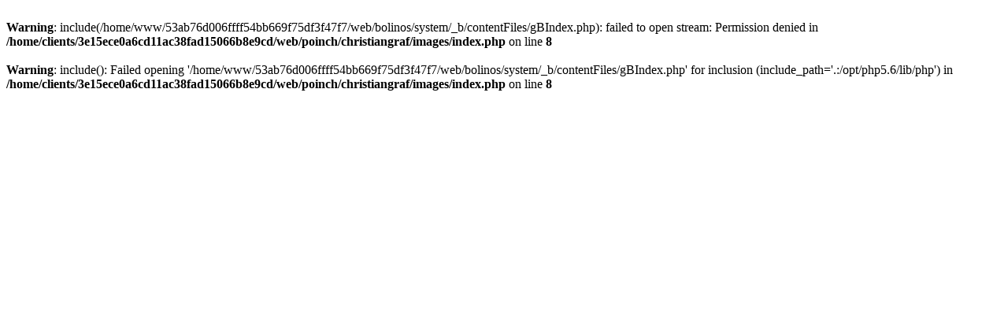

--- FILE ---
content_type: text/html; charset=UTF-8
request_url: http://www.poinch.net/poinch/christiangraf/images/
body_size: 312
content:
<br />
<b>Warning</b>:  include(/home/www/53ab76d006ffff54bb669f75df3f47f7/web/bolinos/system/_b/contentFiles/gBIndex.php): failed to open stream: Permission denied in <b>/home/clients/3e15ece0a6cd11ac38fad15066b8e9cd/web/poinch/christiangraf/images/index.php</b> on line <b>8</b><br />
<br />
<b>Warning</b>:  include(): Failed opening '/home/www/53ab76d006ffff54bb669f75df3f47f7/web/bolinos/system/_b/contentFiles/gBIndex.php' for inclusion (include_path='.:/opt/php5.6/lib/php') in <b>/home/clients/3e15ece0a6cd11ac38fad15066b8e9cd/web/poinch/christiangraf/images/index.php</b> on line <b>8</b><br />
